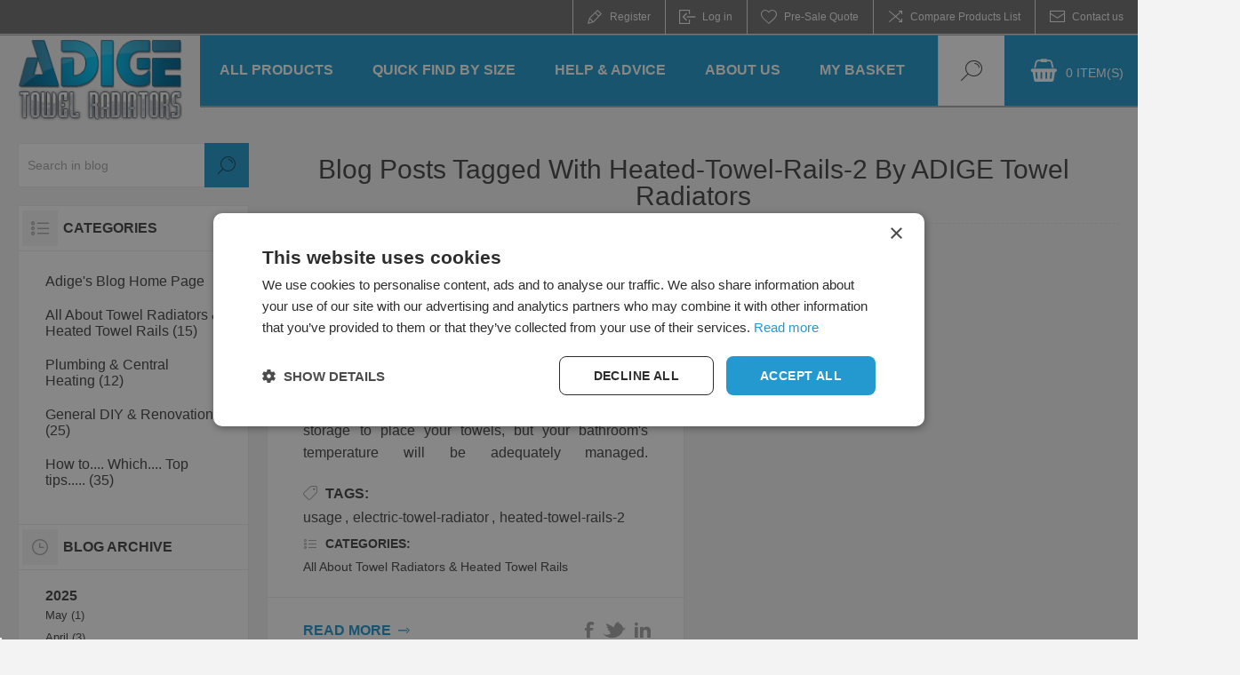

--- FILE ---
content_type: text/html; charset=utf-8
request_url: https://www.towelradiator.co.uk/blog/tag/heated-towel-rails-2
body_size: 11744
content:
<!DOCTYPE html><html lang=en-GB class=html-blog-page><head><meta charset=utf-8><title>Blog Posts Tagged With heated-towel-rails-2 by ADIGE Towel Radiators</title><meta name=description content="heated-towel-rails-2 | Helpful articles, useful tips and blog posts tagged with heated-towel-rails-2 by ADIGE Towel Radiators"><meta name=keywords content="towel radiators,designer towel radiators,anthracite bathroom radiators,heated towel rails"><meta name=generator content=nopCommerce><meta name=robots content=max-image-preview:large><meta name=viewport content="width=device-width, initial-scale=1.0, minimum-scale=1.0, maximum-scale=3.0"><link rel=preload as=font href=/Themes/Pacific/Content/fonts/pacific.woff crossorigin><link rel=canonical href=https://www.towelradiator.co.uk/blog/tag/heated-towel-rails-2><script async src="https://www.googletagmanager.com/gtag/js?id=G-588N9VLZ41"></script><script>window.dataLayer=window.dataLayer||[];function gtag(){dataLayer.push(arguments);}
gtag('js',new Date());gtag('config','G-588N9VLZ41');</script><script>(function(w,d,s,l,i){w[l]=w[l]||[];w[l].push({'gtm.start':new Date().getTime(),event:'gtm.js'});var f=d.getElementsByTagName(s)[0],j=d.createElement(s),dl=l!='dataLayer'?'&l='+l:'';j.async=true;j.src='https://www.googletagmanager.com/gtm.js?id='+i+dl;f.parentNode.insertBefore(j,f);})(window,document,'script','dataLayer','GTM-PJST2PP6');</script><script async src="https://www.googletagmanager.com/gtag/js?id=G-588N9VLZ41"></script><script>window.dataLayer=window.dataLayer||[];function gtag(){dataLayer.push(arguments);}
gtag('js',new Date());gtag('config','G-588N9VLZ41');gtag('get','G-588N9VLZ41','client_id',(clientID)=>{document.cookie=".Nop.Measurement.ClientId="+clientID;});gtag('get','G-588N9VLZ41','session_id',(sessionId)=>{document.cookie=".Nop.Measurement.SessionId="+sessionId;});</script><script>window.dataLayer=window.dataLayer||[];function gtag(){dataLayer.push(arguments);}
gtag('js',new Date());gtag('config','G-588N9VLZ41');gtag('get','G-588N9VLZ41','client_id',(clientID)=>{document.cookie=".Nop.Measurement.ClientId="+clientID;fnsMeasurementProtocolSave(clientID,'');});gtag('get','G-588N9VLZ41','session_id',(sessionId)=>{document.cookie=".Nop.Measurement.SessionId="+sessionId;fnsMeasurementProtocolSave('',sessionId);});function fnsMeasurementProtocolSave(clientId,sessionId){if((!clientId||clientId.length===0)&&(!sessionId||sessionId.length===0)){return;}
fetch("/GoogleAnalyticsServerSide/Save",{method:"POST",body:JSON.stringify({clientId:clientId,sessionId:sessionId}),headers:{"Content-type":"application/json; charset=UTF-8"}});}</script><link href=/bundles/9mjeyv5hfsjpl4py6w9hku1rhu6cw2j8mhm58e8xgte.min.css rel=stylesheet><script>(function(c,l,a,r,i,t,y){c[a]=c[a]||function(){(c[a].q=c[a].q||[]).push(arguments)};t=l.createElement(r);t.async=1;t.src="https://www.clarity.ms/tag/"+i;y=l.getElementsByTagName(r)[0];y.parentNode.insertBefore(t,y);})(window,document,"clarity","script","hhu8b743co");</script><body class=blog-pages-body><noscript><iframe src="https://www.googletagmanager.com/ns.html?id=GTM-PJST2PP6" height=0 width=0 style=display:none;visibility:hidden></iframe></noscript><script>!function(f,b,e,v,n,t,s)
{if(f.fbq)return;n=f.fbq=function(){n.callMethod?n.callMethod.apply(n,arguments):n.queue.push(arguments)};if(!f._fbq)f._fbq=n;n.push=n;n.loaded=!0;n.version='2.0';n.queue=[];t=b.createElement(e);t.async=!0;t.src=v;s=b.getElementsByTagName(e)[0];s.parentNode.insertBefore(t,s)}(window,document,'script','https://connect.facebook.net/en_US/fbevents.js');fbq('init','566007436476047',{'external_id':6370669});fbq('track','PageView');</script><noscript><img height=1 width=1 style=display:none src="https://www.facebook.com/tr?id=566007436476047%&amp;ev=PageView&amp;noscript=1"></noscript><div class=ajax-loading-block-window style=display:none></div><div id=dialog-notifications-success title=Notification style=display:none></div><div id=dialog-notifications-error title=Error style=display:none></div><div id=dialog-notifications-warning title=Warning style=display:none></div><div id=bar-notification class=bar-notification-container data-close=Close></div><!--[if lte IE 8]><div style=clear:both;height:59px;text-align:center;position:relative><a href=http://www.microsoft.com/windows/internet-explorer/default.aspx target=_blank><img src=/Themes/Pacific/Content/img/ie_warning.jpg height=42 width=820 alt="You are using an outdated browser. For a faster, safer browsing experience, upgrade for free today."></a></div><![endif]--><div class=master-wrapper-page><div class=header><div class=responsive-strip><div class=responsive-logo-wrapper><a href="/" class=logo><img alt="ADIGE Towel Radiators" src=https://www.towelradiator.co.uk/images/thumbs/0004760_web-blue.png></a></div></div><div class=header-upper><div class=header-selectors-wrapper></div><div class=header-links-wrapper><div class=header-links><div class=hedar-links-item><a href="/register?returnUrl=%2Fblog%2Ftag%2Fheated-towel-rails-2" class=ico-register rel=nofollow>Register</a></div><div class=hedar-links-item><a href="/login?returnUrl=%2Fblog%2Ftag%2Fheated-towel-rails-2" class=ico-login rel=nofollow>Log in</a></div><div class=hedar-links-item><a href=/wishlist class=ico-wishlist rel=nofollow><span class=wishlist-label>Pre-Sale Quote</span></a></div><div class=hedar-links-item><a href=/compareproducts class=ico-compare rel=nofollow>Compare Products List</a></div><div class=hedar-links-item><a href=/contactus class=ico-inbox rel=nofollow>Contact us</a></div></div></div></div><div class=header-lower><div class=header-logo><a href="/" class=logo><img alt="ADIGE Towel Radiators" src=https://www.towelradiator.co.uk/images/thumbs/0004760_web-blue.png></a></div><div class=header-menu><div class=menu-button><div class=menu-open title=Menu><span class=menu-icon-line></span> <span class=menu-icon-line></span> <span class=menu-icon-line></span></div><div class=menu-close title=Close></div></div><div class=menu-header><div class=hedar-links-item><a href="/register?returnUrl=%2Fblog%2Ftag%2Fheated-towel-rails-2" class=ico-register rel=nofollow>Register</a></div><div class=hedar-links-item><a href="/login?returnUrl=%2Fblog%2Ftag%2Fheated-towel-rails-2" class=ico-login rel=nofollow>Log in</a></div><div class=hedar-links-item><a href=/wishlist class=ico-wishlist rel=nofollow><span class=wishlist-label>Pre-Sale Quote</span></a></div><div class=hedar-links-item><a href=/compareproducts class=ico-compare rel=nofollow>Compare Products List</a></div><div class=hedar-links-item><a href=/contactus class=ico-inbox rel=nofollow>Contact us</a></div></div><div class=menu-body><ul class=mega-menu data-isrtlenabled=false data-enableclickfordropdown=false><li class=has-sublist><a href=/towel-radiators class=with-subcategories title="All Products"><span>All Products</span></a><div class=plus-button></div><div class=sublist-wrap><ul class=sublist><li class=back-button><span>Back</span><li class=has-sublist><a href=/horizontal-towel-radiators class=with-subcategories title="HORIZONTAL Towel Radiators"><span>HORIZONTAL Towel Radiators</span></a><div class=plus-button></div><div class=sublist-wrap><ul class=sublist><li class=back-button><span>Back</span><li><a href=/horizontal-chrome-towel-radiators title="CHROME Horizontal Towel Radiators"><span>CHROME Horizontal Towel Radiators</span></a><li><a href=/horizontal-anthracite-towel-radiators title="ANTHRACITE Horizontal Towel Radiators"><span>ANTHRACITE Horizontal Towel Radiators</span></a><li><a href=/horizontal-white-towel-radiators title="WHITE Horizontal Towel Radiators"><span>WHITE Horizontal Towel Radiators</span></a><li><a href=/horizontal-stainless-steel-towel-rails title="STAINLESS STEEL Horizontal Towel Rails"><span>STAINLESS STEEL Horizontal Towel Rails</span></a><li><a href=/black-horizontal-towel-radiators title="BLACK Horizontal Towel Radiators"><span>BLACK Horizontal Towel Radiators</span></a></ul></div><li><a href=/designer-towel-radiators title="DESIGNER Towel Radiators"><span>DESIGNER Towel Radiators</span></a><li class=has-sublist><a href=/chrome-radiators-towel-rails class=with-subcategories title="CHROME Radiators"><span>CHROME Radiators</span></a><div class=plus-button></div><div class=sublist-wrap><ul class=sublist><li class=back-button><span>Back</span><li><a href=/chrome-flat-towel-radiators title="Chrome TOWEL Radiators"><span>Chrome TOWEL Radiators</span></a><li><a href=/designer-chrome-towel-radiators title="DESIGNER Chrome Towel Radiators"><span>DESIGNER Chrome Towel Radiators</span></a></ul></div><li class=has-sublist><a href=/anthracite-radiators-towel-rails class=with-subcategories title="ANTHRACITE Radiators"><span>ANTHRACITE Radiators</span></a><div class=plus-button></div><div class=sublist-wrap><ul class=sublist><li class=back-button><span>Back</span><li><a href=/anthracite-towel-radiators title="Anthracite TOWEL Radiators"><span>Anthracite TOWEL Radiators</span></a><li><a href=/designer-anthracite-towel-radiators title="DESIGNER Anthracite Towel Radiators"><span>DESIGNER Anthracite Towel Radiators</span></a></ul></div><li class=has-sublist><a href=/black-towel-rails-radiators class=with-subcategories title="BLACK Radiators"><span>BLACK Radiators</span></a><div class=plus-button></div><div class=sublist-wrap><ul class=sublist><li class=back-button><span>Back</span><li><a href=/designer-black-towel-radiators title="DESIGNER Black Towel Radiators"><span>DESIGNER Black Towel Radiators</span></a><li><a href=/black-heated-towel-rails title="BLACK Heated Towel Rails"><span>BLACK Heated Towel Rails</span></a></ul></div><li class=has-sublist><a href=/white-radiators-towel-rails class=with-subcategories title="WHITE Radiators"><span>WHITE Radiators</span></a><div class=plus-button></div><div class=sublist-wrap><ul class=sublist><li class=back-button><span>Back</span><li><a href=/white-flat-towel-radiators title="White  BATHROOM Towel Radiators"><span>White BATHROOM Towel Radiators</span></a><li><a href=/designer-white-towel-radiators title="DESIGNER White Towel Radiators"><span>DESIGNER White Towel Radiators</span></a></ul></div><li><a href=/traditional-heated-towel-rails title="TRADITIONAL Heated Towel Rails"><span>TRADITIONAL Heated Towel Rails</span></a><li><a href=/electric-towel-rails title="ELECTRIC Towel Rails"><span>ELECTRIC Towel Rails</span></a><li class=has-sublist><a href=/stainless-steel-radiators-towel-rails class=with-subcategories title="STAINLESS STEEL Radiators"><span>STAINLESS STEEL Radiators</span></a><div class=plus-button></div><div class=sublist-wrap><ul class=sublist><li class=back-button><span>Back</span><li><a href=/stainless-steel-towel-rails title="Stainless Steel Towel Rails"><span>Stainless Steel Towel Rails</span></a><li><a href=/stainless-steel-designer-towel-rails title="Stainless Steel Designer Towel Rails"><span>Stainless Steel Designer Towel Rails</span></a></ul></div><li class=has-sublist><a href=/electric-elements-valves-accessories class=with-subcategories title="VALVES &amp; ELEMENTS"><span>VALVES &amp; ELEMENTS</span></a><div class=plus-button></div><div class=sublist-wrap><ul class=sublist><li class=back-button><span>Back</span><li><a href=/heating-elements title="Electric Heating Elements"><span>Electric Heating Elements</span></a><li><a href=/radiator-valves title="Radiator Valves"><span>Radiator Valves</span></a><li><a href=/radiator-accessories title="Radiator Accessories"><span>Radiator Accessories</span></a></ul></div></ul></div><li class=has-sublist><a href=/quick-find class=with-subcategories title="Quick Find by SIZE"><span>Quick Find by SIZE</span></a><div class=plus-button></div><div class=sublist-wrap><ul class=sublist><li class=back-button><span>Back</span><li><a href=/small-towel-radiators title="SMALL Towel Radiators"><span>SMALL Towel Radiators</span></a><li><a href=/large-towel-radiators title="LARGE Towel Radiators"><span>LARGE Towel Radiators</span></a><li><a href=/narrow-towel-radiators title="NARROW Towel Radiators"><span>NARROW Towel Radiators</span></a><li class=has-sublist><a href=/shop-by-width class=with-subcategories title="Shop by WIDTH"><span>Shop by WIDTH</span></a><div class=plus-button></div><div class=sublist-wrap><ul class=sublist><li class=back-button><span>Back</span><li><a href=/300mm-wide-heated-towel-rails-radiators title="300mm Wide Towel Radiators"><span>300mm Wide Towel Radiators</span></a><li><a href=/400mm-wide-heated-towel-rails-radiators title="400mm Wide Towel Radiators"><span>400mm Wide Towel Radiators</span></a><li><a href=/500mm-wide-heated-towel-rails-radiators title="500mm Wide Towel Radiators"><span>500mm Wide Towel Radiators</span></a><li><a href=/600mm-wide-heated-towel-rails-radiators title="600mm Wide Towel Radiators"><span>600mm Wide Towel Radiators</span></a><li><a href=/700mm-wide-heated-towel-rails-radiators title="700mm Wide Towel Radiators"><span>700mm Wide Towel Radiators</span></a><li><a href=/800mm-wide-heated-towel-rails-radiators title="800mm Wide Towel Radiators"><span>800mm Wide Towel Radiators</span></a><li><a href=/1000mm-wide-heated-towel-rails-radiators title="1000mm Wide Under Window Towel Radiators"><span>1000mm Wide Under Window Towel Radiators</span></a><li><a href=/1200mm-wide-heated-towel-rails-radiators title="1200mm Wide Towel Radiators"><span>1200mm Wide Towel Radiators</span></a></ul></div><li class=has-sublist><a href=/shop-by-height class=with-subcategories title="Shop by HEIGHT"><span>Shop by HEIGHT</span></a><div class=plus-button></div><div class=sublist-wrap><ul class=sublist><li class=back-button><span>Back</span><li><a href=/400mm-high-heated-towel-rails-radiators title="400mm High Heated Towel Rails &amp; Bathroom Towel Radiators"><span>400mm High Heated Towel Rails &amp; Bathroom Towel Radiators</span></a><li><a href=/500mm-high-heated-towel-rails-radiators title="500mm High Heated Towel Rails &amp; Bathroom Towel Radiators"><span>500mm High Heated Towel Rails &amp; Bathroom Towel Radiators</span></a><li><a href=/600mm-high-heated-towel-rails-radiators title="600mm High Heated Towel Rails &amp; Bathroom Towel Radiators"><span>600mm High Heated Towel Rails &amp; Bathroom Towel Radiators</span></a><li><a href=/700mm-high-heated-towel-rails-radiators title="700mm High Heated Towel Rails &amp; Bathroom Towel Radiators"><span>700mm High Heated Towel Rails &amp; Bathroom Towel Radiators</span></a><li><a href=/800mm-high-heated-towel-rails-radiators title="800mm High Heated Towel Rails &amp; Bathroom Towel Radiators"><span>800mm High Heated Towel Rails &amp; Bathroom Towel Radiators</span></a><li><a href=/900mm-high-heated-towel-rails-radiators title="900mm High Heated Towel Rails &amp; Bathroom Towel Radiators"><span>900mm High Heated Towel Rails &amp; Bathroom Towel Radiators</span></a><li><a href=/1000mm-high-heated-towel-rails-radiators title="1000mm High Towel Radiators &amp; Heated Towel Rails"><span>1000mm High Towel Radiators &amp; Heated Towel Rails</span></a><li><a href=/1100mm-1150mm-high-heated-towel-rails-radiators title="1100mm &amp; 1150mm High Heated Towel Rails"><span>1100mm &amp; 1150mm High Heated Towel Rails</span></a><li><a href=/1200mm-high-heated-towel-rails-radiators title="1200mm High Towel Radiators &amp; Heated Towel Rails"><span>1200mm High Towel Radiators &amp; Heated Towel Rails</span></a><li><a href=/1300mm-high-heated-towel-rails-radiators title="1300mm High Towel Radiators &amp; Heated Towel Rails"><span>1300mm High Towel Radiators &amp; Heated Towel Rails</span></a><li><a href=/1400mm-high-heated-towel-rails-radiators title="1400mm High Heated Towel Rails &amp; Bathroom Radiators"><span>1400mm High Heated Towel Rails &amp; Bathroom Radiators</span></a><li><a href=/1500mm-high-heated-towel-rails-radiators title="1500mm High Heated Towel Rails &amp; Bathroom Radiators"><span>1500mm High Heated Towel Rails &amp; Bathroom Radiators</span></a><li><a href=/1600mm-high-heated-towel-rails-radiators title="1600mm High Heated Towel Rails &amp; Bathroom Radiators"><span>1600mm High Heated Towel Rails &amp; Bathroom Radiators</span></a><li><a href=/1700mm-high-heated-towel-rails-radiators title="1700mm &amp; 1750mm High Heated Towel Rails"><span>1700mm &amp; 1750mm High Heated Towel Rails</span></a><li><a href=/1800mm-high-designer-vertical-radiators title="1800mm High Vertical Radiators"><span>1800mm High Vertical Radiators</span></a></ul></div></ul></div><li><a href=/help-and-advice title="Help &amp; Advice"><span>Help &amp; Advice</span></a><li><a href=/aboutus title="About Us"><span>About Us</span></a><li><a href=/cart title="My Basket"><span>My Basket</span></a></ul><div class=menu-title><span>Menu</span></div><ul class=mega-menu-responsive><li class=has-sublist><a href=/towel-radiators class=with-subcategories title="All Products"><span>All Products</span></a><div class=plus-button></div><div class=sublist-wrap><ul class=sublist><li class=back-button><span>Back</span><li class=has-sublist><a href=/horizontal-towel-radiators class=with-subcategories title="HORIZONTAL Towel Radiators"><span>HORIZONTAL Towel Radiators</span></a><div class=plus-button></div><div class=sublist-wrap><ul class=sublist><li class=back-button><span>Back</span><li><a href=/horizontal-chrome-towel-radiators title="CHROME Horizontal Towel Radiators"><span>CHROME Horizontal Towel Radiators</span></a><li><a href=/horizontal-anthracite-towel-radiators title="ANTHRACITE Horizontal Towel Radiators"><span>ANTHRACITE Horizontal Towel Radiators</span></a><li><a href=/horizontal-white-towel-radiators title="WHITE Horizontal Towel Radiators"><span>WHITE Horizontal Towel Radiators</span></a><li><a href=/horizontal-stainless-steel-towel-rails title="STAINLESS STEEL Horizontal Towel Rails"><span>STAINLESS STEEL Horizontal Towel Rails</span></a><li><a href=/black-horizontal-towel-radiators title="BLACK Horizontal Towel Radiators"><span>BLACK Horizontal Towel Radiators</span></a></ul></div><li><a href=/designer-towel-radiators title="DESIGNER Towel Radiators"><span>DESIGNER Towel Radiators</span></a><li class=has-sublist><a href=/chrome-radiators-towel-rails class=with-subcategories title="CHROME Radiators"><span>CHROME Radiators</span></a><div class=plus-button></div><div class=sublist-wrap><ul class=sublist><li class=back-button><span>Back</span><li><a href=/chrome-flat-towel-radiators title="Chrome TOWEL Radiators"><span>Chrome TOWEL Radiators</span></a><li><a href=/designer-chrome-towel-radiators title="DESIGNER Chrome Towel Radiators"><span>DESIGNER Chrome Towel Radiators</span></a></ul></div><li class=has-sublist><a href=/anthracite-radiators-towel-rails class=with-subcategories title="ANTHRACITE Radiators"><span>ANTHRACITE Radiators</span></a><div class=plus-button></div><div class=sublist-wrap><ul class=sublist><li class=back-button><span>Back</span><li><a href=/anthracite-towel-radiators title="Anthracite TOWEL Radiators"><span>Anthracite TOWEL Radiators</span></a><li><a href=/designer-anthracite-towel-radiators title="DESIGNER Anthracite Towel Radiators"><span>DESIGNER Anthracite Towel Radiators</span></a></ul></div><li class=has-sublist><a href=/black-towel-rails-radiators class=with-subcategories title="BLACK Radiators"><span>BLACK Radiators</span></a><div class=plus-button></div><div class=sublist-wrap><ul class=sublist><li class=back-button><span>Back</span><li><a href=/designer-black-towel-radiators title="DESIGNER Black Towel Radiators"><span>DESIGNER Black Towel Radiators</span></a><li><a href=/black-heated-towel-rails title="BLACK Heated Towel Rails"><span>BLACK Heated Towel Rails</span></a></ul></div><li class=has-sublist><a href=/white-radiators-towel-rails class=with-subcategories title="WHITE Radiators"><span>WHITE Radiators</span></a><div class=plus-button></div><div class=sublist-wrap><ul class=sublist><li class=back-button><span>Back</span><li><a href=/white-flat-towel-radiators title="White  BATHROOM Towel Radiators"><span>White BATHROOM Towel Radiators</span></a><li><a href=/designer-white-towel-radiators title="DESIGNER White Towel Radiators"><span>DESIGNER White Towel Radiators</span></a></ul></div><li><a href=/traditional-heated-towel-rails title="TRADITIONAL Heated Towel Rails"><span>TRADITIONAL Heated Towel Rails</span></a><li><a href=/electric-towel-rails title="ELECTRIC Towel Rails"><span>ELECTRIC Towel Rails</span></a><li class=has-sublist><a href=/stainless-steel-radiators-towel-rails class=with-subcategories title="STAINLESS STEEL Radiators"><span>STAINLESS STEEL Radiators</span></a><div class=plus-button></div><div class=sublist-wrap><ul class=sublist><li class=back-button><span>Back</span><li><a href=/stainless-steel-towel-rails title="Stainless Steel Towel Rails"><span>Stainless Steel Towel Rails</span></a><li><a href=/stainless-steel-designer-towel-rails title="Stainless Steel Designer Towel Rails"><span>Stainless Steel Designer Towel Rails</span></a></ul></div><li class=has-sublist><a href=/electric-elements-valves-accessories class=with-subcategories title="VALVES &amp; ELEMENTS"><span>VALVES &amp; ELEMENTS</span></a><div class=plus-button></div><div class=sublist-wrap><ul class=sublist><li class=back-button><span>Back</span><li><a href=/heating-elements title="Electric Heating Elements"><span>Electric Heating Elements</span></a><li><a href=/radiator-valves title="Radiator Valves"><span>Radiator Valves</span></a><li><a href=/radiator-accessories title="Radiator Accessories"><span>Radiator Accessories</span></a></ul></div></ul></div><li class=has-sublist><a href=/quick-find class=with-subcategories title="Quick Find by SIZE"><span>Quick Find by SIZE</span></a><div class=plus-button></div><div class=sublist-wrap><ul class=sublist><li class=back-button><span>Back</span><li><a href=/small-towel-radiators title="SMALL Towel Radiators"><span>SMALL Towel Radiators</span></a><li><a href=/large-towel-radiators title="LARGE Towel Radiators"><span>LARGE Towel Radiators</span></a><li><a href=/narrow-towel-radiators title="NARROW Towel Radiators"><span>NARROW Towel Radiators</span></a><li class=has-sublist><a href=/shop-by-width class=with-subcategories title="Shop by WIDTH"><span>Shop by WIDTH</span></a><div class=plus-button></div><div class=sublist-wrap><ul class=sublist><li class=back-button><span>Back</span><li><a href=/300mm-wide-heated-towel-rails-radiators title="300mm Wide Towel Radiators"><span>300mm Wide Towel Radiators</span></a><li><a href=/400mm-wide-heated-towel-rails-radiators title="400mm Wide Towel Radiators"><span>400mm Wide Towel Radiators</span></a><li><a href=/500mm-wide-heated-towel-rails-radiators title="500mm Wide Towel Radiators"><span>500mm Wide Towel Radiators</span></a><li><a href=/600mm-wide-heated-towel-rails-radiators title="600mm Wide Towel Radiators"><span>600mm Wide Towel Radiators</span></a><li><a href=/700mm-wide-heated-towel-rails-radiators title="700mm Wide Towel Radiators"><span>700mm Wide Towel Radiators</span></a><li><a href=/800mm-wide-heated-towel-rails-radiators title="800mm Wide Towel Radiators"><span>800mm Wide Towel Radiators</span></a><li><a href=/1000mm-wide-heated-towel-rails-radiators title="1000mm Wide Under Window Towel Radiators"><span>1000mm Wide Under Window Towel Radiators</span></a><li><a href=/1200mm-wide-heated-towel-rails-radiators title="1200mm Wide Towel Radiators"><span>1200mm Wide Towel Radiators</span></a></ul></div><li class=has-sublist><a href=/shop-by-height class=with-subcategories title="Shop by HEIGHT"><span>Shop by HEIGHT</span></a><div class=plus-button></div><div class=sublist-wrap><ul class=sublist><li class=back-button><span>Back</span><li><a href=/400mm-high-heated-towel-rails-radiators title="400mm High Heated Towel Rails &amp; Bathroom Towel Radiators"><span>400mm High Heated Towel Rails &amp; Bathroom Towel Radiators</span></a><li><a href=/500mm-high-heated-towel-rails-radiators title="500mm High Heated Towel Rails &amp; Bathroom Towel Radiators"><span>500mm High Heated Towel Rails &amp; Bathroom Towel Radiators</span></a><li><a href=/600mm-high-heated-towel-rails-radiators title="600mm High Heated Towel Rails &amp; Bathroom Towel Radiators"><span>600mm High Heated Towel Rails &amp; Bathroom Towel Radiators</span></a><li><a href=/700mm-high-heated-towel-rails-radiators title="700mm High Heated Towel Rails &amp; Bathroom Towel Radiators"><span>700mm High Heated Towel Rails &amp; Bathroom Towel Radiators</span></a><li><a href=/800mm-high-heated-towel-rails-radiators title="800mm High Heated Towel Rails &amp; Bathroom Towel Radiators"><span>800mm High Heated Towel Rails &amp; Bathroom Towel Radiators</span></a><li><a href=/900mm-high-heated-towel-rails-radiators title="900mm High Heated Towel Rails &amp; Bathroom Towel Radiators"><span>900mm High Heated Towel Rails &amp; Bathroom Towel Radiators</span></a><li><a href=/1000mm-high-heated-towel-rails-radiators title="1000mm High Towel Radiators &amp; Heated Towel Rails"><span>1000mm High Towel Radiators &amp; Heated Towel Rails</span></a><li><a href=/1100mm-1150mm-high-heated-towel-rails-radiators title="1100mm &amp; 1150mm High Heated Towel Rails"><span>1100mm &amp; 1150mm High Heated Towel Rails</span></a><li><a href=/1200mm-high-heated-towel-rails-radiators title="1200mm High Towel Radiators &amp; Heated Towel Rails"><span>1200mm High Towel Radiators &amp; Heated Towel Rails</span></a><li><a href=/1300mm-high-heated-towel-rails-radiators title="1300mm High Towel Radiators &amp; Heated Towel Rails"><span>1300mm High Towel Radiators &amp; Heated Towel Rails</span></a><li><a href=/1400mm-high-heated-towel-rails-radiators title="1400mm High Heated Towel Rails &amp; Bathroom Radiators"><span>1400mm High Heated Towel Rails &amp; Bathroom Radiators</span></a><li><a href=/1500mm-high-heated-towel-rails-radiators title="1500mm High Heated Towel Rails &amp; Bathroom Radiators"><span>1500mm High Heated Towel Rails &amp; Bathroom Radiators</span></a><li><a href=/1600mm-high-heated-towel-rails-radiators title="1600mm High Heated Towel Rails &amp; Bathroom Radiators"><span>1600mm High Heated Towel Rails &amp; Bathroom Radiators</span></a><li><a href=/1700mm-high-heated-towel-rails-radiators title="1700mm &amp; 1750mm High Heated Towel Rails"><span>1700mm &amp; 1750mm High Heated Towel Rails</span></a><li><a href=/1800mm-high-designer-vertical-radiators title="1800mm High Vertical Radiators"><span>1800mm High Vertical Radiators</span></a></ul></div></ul></div><li><a href=/help-and-advice title="Help &amp; Advice"><span>Help &amp; Advice</span></a><li><a href=/aboutus title="About Us"><span>About Us</span></a><li><a href=/cart title="My Basket"><span>My Basket</span></a></ul></div></div><div class="search-box store-search-box"><form method=get id=small-search-box-form action=/search><input type=text class=search-box-text id=small-searchterms autocomplete=off name=q placeholder="Enter product code" aria-label="Search store"> <input type=hidden class=instantSearchResourceElement data-highlightfirstfoundelement=true data-minkeywordlength=3 data-defaultproductsortoption=10 data-instantsearchurl=/instantSearchFor data-searchpageurl=/search data-searchinproductdescriptions=true data-numberofvisibleproducts=5 data-noresultsresourcetext=" No data found."> <button type=submit class="button-1 search-box-button">Search</button></form><div class=search-box-opener>Search</div></div><div class=header-flyout-cart><div class=mobile-flyout-cart-toggle title=Close><span class=first></span> <span class=second></span></div><div class=flyout-cart-wrapper data-flyoutcarturl=/PacificTheme/FlyoutShoppingCart><div id=topcartlink class=flyout-cart-link title="Shopping Basket"><a href=/cart class="ico-cart no-items-in-cart"><span class=cart-qty-number-mobile>0</span> <span class=cart-qty-number-desktop><strong>0</strong> item(s)</span> <span class="cart-qty sub-total"></span></a></div><div id=flyout-cart class=flyout-cart><div class=mini-shopping-cart><div class="count no-items-in-cart">You have no items in your shopping basket.</div></div></div></div></div></div></div><div class=overlayOffCanvas></div><div class=master-wrapper-content><div class=ajaxCartInfo data-getajaxcartbuttonurl=/NopAjaxCart/GetAjaxCartButtonsAjax data-productpageaddtocartbuttonselector=.add-to-cart-button data-productboxaddtocartbuttonselector=.product-box-add-to-cart-button data-productboxproductitemelementselector=.product-item data-usenopnotification=False data-nopnotificationcartresource="The product has been added to your &lt;a href=&#34;/cart&#34;>shopping basket&lt;/a>" data-nopnotificationwishlistresource="The product has been added to your &lt;a href=&#34;/wishlist&#34;>pre-sale quote&lt;/a>" data-enableonproductpage=True data-enableoncatalogpages=True data-minishoppingcartquatityformattingresource=({0}) data-miniwishlistquatityformattingresource=({0}) data-addtowishlistbuttonselector=.add-to-wishlist-button></div><input id=addProductVariantToCartUrl name=addProductVariantToCartUrl type=hidden value=/AddProductFromProductDetailsPageToCartAjax> <input id=addProductToCartUrl name=addProductToCartUrl type=hidden value=/AddProductToCartAjax> <input id=miniShoppingCartUrl name=miniShoppingCartUrl type=hidden value=/MiniShoppingCart> <input id=flyoutShoppingCartUrl name=flyoutShoppingCartUrl type=hidden value=/NopAjaxCartFlyoutShoppingCart> <input id=checkProductAttributesUrl name=checkProductAttributesUrl type=hidden value=/CheckIfProductOrItsAssociatedProductsHasAttributes> <input id=getMiniProductDetailsViewUrl name=getMiniProductDetailsViewUrl type=hidden value=/GetMiniProductDetailsView> <input id=flyoutShoppingCartPanelSelector name=flyoutShoppingCartPanelSelector type=hidden value=#flyout-cart> <input id=shoppingCartMenuLinkSelector name=shoppingCartMenuLinkSelector type=hidden value=.cart-qty> <input id=wishlistMenuLinkSelector name=wishlistMenuLinkSelector type=hidden value=.wishlist-qty><div id=product-ribbon-info data-productid=0 data-productboxselector=.product-item data-productboxpicturecontainerselector=.picture data-productpagepicturesparentcontainerselector=.product-essential data-productpagebugpicturecontainerselector=.picture data-retrieveproductribbonsurl=/RetrieveProductRibbons></div><div class=quickViewData data-productselector=.product-item data-productselectorchild=.buttons data-retrievequickviewurl=/quickviewdata data-quickviewbuttontext="Quick View" data-quickviewbuttontitle="Quick View" data-isquickviewpopupdraggable=False data-enablequickviewpopupoverlay=True data-accordionpanelsheightstyle=content data-getquickviewbuttonroute=/getquickviewbutton></div><script src="https://apis.google.com/js/platform.js?onload=renderBadge" async defer></script><script>window.renderBadge=function(){var ratingBadgeContainer=document.createElement("div");document.body.appendChild(ratingBadgeContainer);window.gapi.load('ratingbadge',function(){window.gapi.ratingbadge.render(ratingBadgeContainer,{"merchant_id":8356267,"position":"BOTTOM_LEFT"});});}</script><script>window.___gcfg={lang:'en_GB'};</script><div class=master-column-wrapper><div class=center-2><div class="page blog-page"><div class=page-title><a href=/blog/rss/1 class=link-rss title="Click here to be informed automatically when we add new items to our site">RSS</a><h1>Blog Posts Tagged With heated-towel-rails-2 by ADIGE Towel Radiators</h1></div><div class=page-body><div class=blog-posts><div class=post><div class=post-head><span class=post-date><span class=day>13</span> <span class=month>March</span></span> <a class=post-title href=/is-a-designer-towel-radiator-an-ideal-investment>Is a Designer Towel Radiator an Ideal Investment ?</a></div><div class=post-body><p style=text-align:justify>If you wish to add value to your property, have a moisture free bathroom and to heat up in style, it's a good investment to make. Not only you will have storage to place your towels, but your bathroom's temperature will be adequately managed. Some&nbsp;<strong>designer towel radiators</strong>&nbsp;are now used as the centre piece of the bathroom like a feature wall.<p style=text-align:justify>Homeowners are always looking to add a new feature to their bathrooms. Already, there are many components, objects and furniture in the bathroom like the shower and/or bathtub, sinks and toilets, clothes baskets, bath mats, cabinets and towel rails.<p style=text-align:justify>Although not too common in smaller bathrooms,&nbsp;<a href=/designer-towel-radiators><strong>designer towel radiators</strong></a>&nbsp;are now a necessity in the average bathroom around the country. They're a handy tool which holds towels. It's incredibly convenient for a homeowner to have a built-in towel rail in their bathroom. All the family's towels are all in one place, so they don't need to worry about&nbsp;travelling&nbsp;to their closets to grab their own towel for bathing.<p style=text-align:justify>What is more important is that a bathroom without sufficient heating and the changing temperatures can also affect the entire environment in a negative way, causing mold, mildew and other unsavory things to affect the bathroom.&nbsp;<strong>Heated towel rails</strong>&nbsp;are a solution to this problem. By having one of these installed, it helps to reduce the amount of moisture, humidity and mildew found in bathrooms. Heated towel rails are an inexpensive investment to make when considering ways to reduce moisture in the bathroom.<p style=text-align:justify>Most towel warmers or designer towel radiators are relatively inexpensive, though you're likely to find several on the market in a variety of different prices and types. In fact, the two main types of towel warmers are electric and central heating heated towel rails.<p style=text-align:justify><a href=/electric-towel-rails><strong>Electric towel rails</strong></a>&nbsp;have lower energy consumption rates, making them rather energy efficient since they consume the same power as your standard light bulb. Central heating type towel warmer uses the hot water heated by the boiler, mainly by running said water through the warmer's rails. Today's electric towel rails also include safety features like safety thermal fuses and automatic shut-off devices.<p style=text-align:justify>Towel rails can be wall mounted, floor mounted and free standing&mdash;not to mention, they come in a variety of different size, shape and styles which will fit to any bathroom&rsquo;s design.</div><div class=blog-details><div class=tags><label>Tags:</label><ul><li><a href=/blog/tag/usage>usage</a><li class=separator>,<li><a href=/blog/tag/electric-towel-radiator>electric-towel-radiator</a><li class=separator>,<li><a href=/blog/tag/heated-towel-rails-2>heated-towel-rails-2</a></ul></div><div class=buttons><a href=/is-a-designer-towel-radiator-an-ideal-investment class=read-more><span>details</span></a></div></div><div class=post-footer><div class=post-relations><div class=category-list><label>Categories:</label><ul><li><a href=/blog/category/all-about-towel-radiators-heated-towel-rails>All About Towel Radiators &amp; Heated Towel Rails</a></ul></div></div><div class=post-actions><a href=/is-a-designer-towel-radiator-an-ideal-investment class=read-more><span>Read More</span></a><link itemprop=mainEntityOfPage href=https://www.towelradiator.co.uk/is-a-designer-towel-radiator-an-ideal-investment><ul class=share-post id=share-buttons><li class=facebook><a href="javascript:openShareWindow('https://www.facebook.com/sharer.php?u=https://www.towelradiator.co.uk/is-a-designer-towel-radiator-an-ideal-investment')"></a><li class=twitter><a href="javascript:openShareWindow('https://twitter.com/share?url=https://www.towelradiator.co.uk/is-a-designer-towel-radiator-an-ideal-investment')"></a><li class=linkedin><a href="javascript:openShareWindow('https://www.linkedin.com/shareArticle?mini=true&amp;url=https://www.towelradiator.co.uk/is-a-designer-towel-radiator-an-ideal-investment')"></a></ul><script>function openShareWindow(url){var winWidth=520;var winHeight=400;var winTop=(screen.height/2)-(winHeight/2);var winLeft=(screen.width/2)-(winWidth/2);window.open(url,'sharer','top='+winTop+',left='+winLeft+',toolbar=0,status=0,width='+winWidth+',height='+winHeight);}
!function(a,b,c){var d,e,f;d="PIN_"+~~((new Date).getTime()/864e5),a[d]?a[d]+=1:(a[d]=1,a.setTimeout(function(){e=b.getElementsByTagName("SCRIPT")[0],f=b.createElement("SCRIPT"),f.type="text/javascript",f.async=!0,f.src=c.mainUrl+"?"+Math.random(),e.parentNode.insertBefore(f,e)},10))}(window,document,{mainUrl:"//assets.pinterest.com/js/pinit_main.js"});</script></div></div></div></div></div></div></div><div class=side-2><div class=blocks-wrapper><div class="block blog-search-box"><div class=title><strong>Blog search</strong></div><div class=listbox><form method=get id=rich-blog-search-form action=/RichBlogSearch/ListResults><input id=rich-blog-searchterms class=search-box-text type=text name=phrase placeholder="Search in blog"> <button class=search-box-button type=submit>Search</button></form></div></div><div class="block blog-category-navigation"><div class=title><strong>Categories</strong></div><div class=listbox><ul class=list><li class=category><a href=/blog>Adige's Blog Home Page</a><li class=category><a href=/blog/category/all-about-towel-radiators-heated-towel-rails>All About Towel Radiators &amp; Heated Towel Rails (15)</a><li class=category><a href=/blog/category/plumbing-central-heating>Plumbing &amp; Central Heating (12)</a><li class=category><a href=/blog/category/general-diy>General DIY &amp; Renovation (25)</a><li class=category><a href=/blog/category/how-to-which-top-tips>How to.... Which.... Top tips..... (35)</a></ul></div></div><div class="block block-blog-archive"><div class=title><strong>Blog archive</strong></div><div class=listbox><ul class=list id=blog-month-list><li class=year><strong class=number>2025</strong><ul class=sublist id=blog-year-2025><li class=month><a href=/blog/month/2025-5>May (1)</a><li class=month><a href=/blog/month/2025-4>April (3)</a><li class=month><a href=/blog/month/2025-3>March (3)</a><li class=month><a href=/blog/month/2025-2>February (1)</a><li class=month><a href=/blog/month/2025-1>January (2)</a></ul><li class=year><strong class=number>2024</strong><ul class=sublist id=blog-year-2024><li class=month><a href=/blog/month/2024-12>December (3)</a><li class=month><a href=/blog/month/2024-11>November (2)</a><li class=month><a href=/blog/month/2024-9>September (1)</a><li class=month><a href=/blog/month/2024-5>May (1)</a><li class=month><a href=/blog/month/2024-2>February (1)</a></ul><li class=year><strong class=number>2023</strong><ul class=sublist id=blog-year-2023><li class=month><a href=/blog/month/2023-6>June (2)</a><li class=month><a href=/blog/month/2023-5>May (5)</a><li class=month><a href=/blog/month/2023-4>April (1)</a></ul><li class=year><strong class=number>2022</strong><ul class=sublist id=blog-year-2022><li class=month><a href=/blog/month/2022-12>December (2)</a></ul><li class=year><strong class=number>2019</strong><ul class=sublist id=blog-year-2019><li class=month><a href=/blog/month/2019-1>January (1)</a></ul><li class=year><strong class=number>2018</strong><ul class=sublist id=blog-year-2018><li class=month><a href=/blog/month/2018-12>December (1)</a><li class=month><a href=/blog/month/2018-11>November (2)</a><li class=month><a href=/blog/month/2018-10>October (1)</a><li class=month><a href=/blog/month/2018-8>August (1)</a></ul><li class=year><strong class=number>2016</strong><ul class=sublist id=blog-year-2016><li class=month><a href=/blog/month/2016-2>February (1)</a></ul><li class=year><strong class=number>2015</strong><ul class=sublist id=blog-year-2015><li class=month><a href=/blog/month/2015-4>April (1)</a><li class=month><a href=/blog/month/2015-3>March (1)</a><li class=month><a href=/blog/month/2015-2>February (1)</a></ul><li class=year><strong class=number>2014</strong><ul class=sublist id=blog-year-2014><li class=month><a href=/blog/month/2014-12>December (1)</a><li class=month><a href=/blog/month/2014-11>November (3)</a><li class=month><a href=/blog/month/2014-10>October (3)</a><li class=month><a href=/blog/month/2014-9>September (2)</a><li class=month><a href=/blog/month/2014-8>August (4)</a><li class=month><a href=/blog/month/2014-7>July (4)</a><li class=month><a href=/blog/month/2014-6>June (4)</a><li class=month><a href=/blog/month/2014-5>May (2)</a><li class=month><a href=/blog/month/2014-4>April (3)</a><li class=month><a href=/blog/month/2014-3>March (5)</a><li class=month><a href=/blog/month/2014-2>February (4)</a></ul><li class=year><strong class=number>2013</strong><ul class=sublist id=blog-year-2013><li class=month><a href=/blog/month/2013-5>May (1)</a><li class=month><a href=/blog/month/2013-4>April (1)</a><li class=month><a href=/blog/month/2013-3>March (1)</a></ul><li class=year><strong class=number>2012</strong><ul class=sublist id=blog-year-2012><li class=month><a href=/blog/month/2012-8>August (1)</a><li class=month><a href=/blog/month/2012-7>July (1)</a></ul></ul></div></div><div class="block block-popular-blogtags"><div class=title><strong>Popular blog tags</strong></div><div class=listbox><ul class=tags><li><a href=/blog/tag/bath style=font-size:85%>bath</a><li><a href=/blog/tag/boiler style=font-size:90%>boiler</a><li><a href=/blog/tag/cabinets style=font-size:85%>cabinets</a><li><a href=/blog/tag/central-heating style=font-size:85%>central-heating</a><li><a href=/blog/tag/diy style=font-size:85%>diy</a><li><a href=/blog/tag/electric-element style=font-size:85%>electric-element</a><li><a href=/blog/tag/energy-efficiency style=font-size:90%>energy-efficiency</a><li><a href=/blog/tag/heating-element style=font-size:85%>heating-element</a><li><a href=/blog/tag/home-improvements style=font-size:85%>home-improvements</a><li><a href=/blog/tag/kitchen style=font-size:90%>kitchen</a><li><a href=/blog/tag/leak style=font-size:85%>leak</a><li><a href=/blog/tag/plumbing style=font-size:90%>plumbing</a><li><a href=/blog/tag/towel-radiator style=font-size:85%>towel-radiator</a><li><a href=/blog/tag/vertical-radiators style=font-size:85%>vertical-radiators</a><li><a href=/blog/tag/warmwaves style=font-size:150%>warmwaves</a></ul></div></div></div></div></div></div><script async data-id=101445608 src=//static.getclicky.com/js></script><noscript><p><img alt=Clicky width=1 height=1 src=//in.getclicky.com/101445608ns.gif></noscript><div class=footer><div class=footer-upper><div class="footer-blocks-wrapper center"><div class=footer-block-center><div class=newsletter><div class=title><strong>Newsletter</strong></div><div class=newsletter-subscribe id=newsletter-subscribe-block><div class=newsletter-email><input id=newsletter-email class=newsletter-subscribe-text placeholder="Enter your email here..." aria-label="Sign up for our newsletter" type=email name=NewsletterEmail> <button type=button id=newsletter-subscribe-button class="button-1 newsletter-subscribe-button"><span>Subscribe</span></button><div class=options><span class=subscribe><input id=newsletter_subscribe type=radio value=newsletter_subscribe name=newsletter_block checked> <label for=newsletter_subscribe>Subscribe</label></span> <span class=unsubscribe><input id=newsletter_unsubscribe type=radio value=newsletter_unsubscribe name=newsletter_block> <label for=newsletter_unsubscribe>Unsubscribe</label></span></div></div><div class=newsletter-validation><span id=subscribe-loading-progress style=display:none class=please-wait>Wait...</span> <span class=field-validation-valid data-valmsg-for=NewsletterEmail data-valmsg-replace=true></span></div></div><div class=newsletter-result id=newsletter-result-block></div></div><ul class=social-sharing><li><a target=_blank class=facebook href=https://www.facebook.com/Adige.Towel.Radiators rel="noopener noreferrer nofollow"></a><li><a target=_blank class=twitter href=https://twitter.com/towelradiator rel="noopener noreferrer nofollow"></a><li><a target=_blank class=pinterest href=https://www.pinterest.co.uk/towelradiator rel="noopener noreferrer nofollow"></a><li><a target=_blank class=youtube href=https://www.youtube.com/user/AdigeTowelRadiator rel="noopener noreferrer nofollow"></a><li><a target=_blank class=instagram href=https://www.instagram.com/adige_towel_radiators rel="noopener noreferrer nofollow"></a><li><a target=_blank class=rss href=/news/rss/1></a></ul></div></div><div class="footer-blocks-wrapper left"><div class="footer-block contact"><div class=title><strong>Contact Info</strong></div><ul class="list footer-collapse"><li class=phone><span>020 88920932</span><li class=work-time><span>Mon--Fri 09:00 - 17:00</span><li class=e-mail><span>info@towelradiator.co.uk</span><li class=address-city><span>Twickenham, United Kingdom</span><li class=address-street><span>42 York Street</span></ul></div><div class="footer-block information"><div class=title><strong>Information</strong></div><ul class="list footer-collapse"><li><a href=/sitemap>Sitemap</a><li><a href=/privacyinfo>Privacy Policy</a><li><a href=/securityinfo>Security Policy</a><li><a href=/conditionsofuse>Terms and Conditions of Sale</a><li><a href=/deliveryandreturns>Delivery &amp; Returns</a></ul></div></div><div class="footer-blocks-wrapper right"><div class="footer-block service"><div class=title><strong>Customer Service</strong></div><ul class="list footer-collapse"><li><a href=/search>Search</a><li><a href=/news>Latest News</a><li><a href=/blog>Adige Blog</a><li><a href=/recentlyviewedproducts>Recently Viewed Products</a><li><a href=/compareproducts>Compare Products List</a><li><a href=/newproducts>New Products</a><li><a href=/radiator-hub>Radiator HUB</a></ul></div><div class="footer-block account"><div class=title><strong>My Account</strong></div><ul class="list footer-collapse"><li><a href=/customer/info>My Account</a><li><a href=/order/history>Orders</a><li><a href=/customer/addresses>Addresses</a><li><a href=/cart>Shopping Basket</a><li><a href=/wishlist>Pre-Sale Quote</a><li><a href=# class=termly-display-preferences>Cookie & Consent Preferences</a></ul></div></div></div><div class=footer-lower><div class=footer-lower-right></div><div class=footer-lower-left><div class=footer-disclaimer>Copyright &copy; 2026 ADIGE Towel Radiators. All rights reserved.</div></div></div></div></div><script src=/bundles/l4n0zsqpj72zqwip-41byimdmukzaxv0kwc263h7khg.min.js></script><script>$(document).ready(function(){$("#rich-blog-searchterms").kendoAutoComplete({highlightFirst:false,minLength:3,dataTextField:"Title",filter:"contains",popup:{appendTo:$("#rich-blog-search-form")},template:'<span class="rich-blog-search-item" data-url="${ data.Url }">${ data.Title }</span>',select:function(e){var advancedSearchItemId=this.dataItem(e.item.index()).Id;if(advancedSearchItemId===0){e.preventDefault();window.location='/RichBlogSearch/ListResults'+'?phrase='+$('#rich-blog-searchterms').val();}},dataSource:new kendo.data.DataSource({serverFiltering:true,requestStart:function(e){$("#rich-blog-searchterms").addClass("rich-blog-search-busy");},requestEnd:function(e){e.response.push({Title:'Search for "'+$('#rich-blog-searchterms').val()+'"',Id:0});},change:function(e){$("#rich-blog-searchterms").removeClass("rich-blog-search-busy");},transport:{read:"/RichBlogSearch/Search",parameterMap:function(){return{phrase:$("#rich-blog-searchterms").val()};}}}),change:function(){var selected=$(".k-list").find(".k-state-selected");var url=selected.find('.rich-blog-search-item').attr('data-url');if(typeof url==="undefined"){}else{window.location.href=url;}},dataBound:function(e){$(".k-animation-container").addClass("blog-instant-search");$(e.sender.list).find('li:last').addClass('rich-blog-autocomplete-last-item');}});});</script><script id=instantSearchItemTemplate type=text/x-kendo-template>
    <div class="instant-search-item" data-url="${ data.CustomProperties.Url }">
        <a class="iOS-temp" href="${ data.CustomProperties.Url }">
            <div class="img-block">
                <img src="${ data.DefaultPictureModel.ImageUrl }" alt="${ data.Name }" title="${ data.Name }" style="border: none">
            </div>
            <div class="detail">
                <div class="title">${ data.Name }</div>
                    <div class="sku"># var sku = ""; if (data.CustomProperties.Sku != null) { sku = "Product Code: " + data.CustomProperties.Sku } # #= sku #</div>
                <div class="price"># var price = ""; if (data.ProductPrice.Price) { price = data.ProductPrice.Price } # #= price #</div>           
            </div>
        </a>
    </div>
</script><script>$("#small-search-box-form").on("submit",function(event){if($("#small-searchterms").val()==""){alert('Please enter some search keyword');$("#small-searchterms").focus();event.preventDefault();}});</script><script>var localized_data={AjaxCartFailure:"Failed to add the product. Please refresh the page and try one more time."};AjaxCart.init(false,'.header-links .cart-qty','.header-links .wishlist-qty','.flyout-cart-wrapper',localized_data);</script><script>$(function(){$('.footer-block:eq(3)').find('ul').append('<li><a href="/checkorderstatus">Check Order Status</a></li>');});</script><script>function newsletter_subscribe(subscribe){var subscribeProgress=$("#subscribe-loading-progress");subscribeProgress.show();var postData={subscribe:subscribe,email:$("#newsletter-email").val()};$.ajax({cache:false,type:"POST",url:"/subscribenewsletter",data:postData,success:function(data){subscribeProgress.hide();$("#newsletter-result-block").html(data.Result);if(data.Success){$('#newsletter-subscribe-block').hide();$('#newsletter-result-block').show();}else{$('#newsletter-result-block').fadeIn("slow").delay(2000).fadeOut("slow");}},error:function(xhr,ajaxOptions,thrownError){alert('Failed to subscribe.');subscribeProgress.hide();}});}
$(document).ready(function(){$('#newsletter-subscribe-button').on('click',function(){if($('#newsletter_subscribe').is(':checked')){newsletter_subscribe('true');}else{newsletter_subscribe('false');}});$("#newsletter-email").on("keydown",function(event){if(event.keyCode==13){$("#newsletter-subscribe-button").trigger("click");return false;}});});</script><div class=scroll-back-button id=goToTop></div><script>var Tawk_API=Tawk_API||{},Tawk_LoadStart=new Date();(function(){var s1=document.createElement("script"),s0=document.getElementsByTagName("script")[0];s1.async=true;s1.src='https://embed.tawk.to/5aae443ed7591465c708aa5b/default';s1.charset='UTF-8';s1.setAttribute('crossorigin','*');s0.parentNode.insertBefore(s1,s0);})();</script><script>var Tawk_API=Tawk_API||{};Tawk_API.customStyle={visibility:{desktop:{position:'br',xOffset:'80px',yOffset:'0px'},mobile:{position:'br',xOffset:'0px',yOffset:'60px'},bubble:{rotate:'0deg',xOffset:-20,yOffset:0}}};</script>